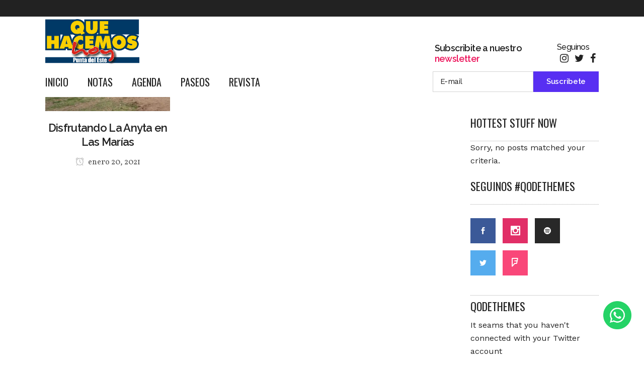

--- FILE ---
content_type: text/html; charset=utf-8
request_url: https://www.google.com/recaptcha/api2/anchor?ar=1&k=6LeyT6oZAAAAAJTLNM6AQgZQtAhYEic7rrPCD13M&co=aHR0cHM6Ly9xdWVoYWNlbW9zaG95LmNvbS51eTo0NDM.&hl=en&v=PoyoqOPhxBO7pBk68S4YbpHZ&size=invisible&anchor-ms=20000&execute-ms=30000&cb=iro2nu55r5s0
body_size: 48688
content:
<!DOCTYPE HTML><html dir="ltr" lang="en"><head><meta http-equiv="Content-Type" content="text/html; charset=UTF-8">
<meta http-equiv="X-UA-Compatible" content="IE=edge">
<title>reCAPTCHA</title>
<style type="text/css">
/* cyrillic-ext */
@font-face {
  font-family: 'Roboto';
  font-style: normal;
  font-weight: 400;
  font-stretch: 100%;
  src: url(//fonts.gstatic.com/s/roboto/v48/KFO7CnqEu92Fr1ME7kSn66aGLdTylUAMa3GUBHMdazTgWw.woff2) format('woff2');
  unicode-range: U+0460-052F, U+1C80-1C8A, U+20B4, U+2DE0-2DFF, U+A640-A69F, U+FE2E-FE2F;
}
/* cyrillic */
@font-face {
  font-family: 'Roboto';
  font-style: normal;
  font-weight: 400;
  font-stretch: 100%;
  src: url(//fonts.gstatic.com/s/roboto/v48/KFO7CnqEu92Fr1ME7kSn66aGLdTylUAMa3iUBHMdazTgWw.woff2) format('woff2');
  unicode-range: U+0301, U+0400-045F, U+0490-0491, U+04B0-04B1, U+2116;
}
/* greek-ext */
@font-face {
  font-family: 'Roboto';
  font-style: normal;
  font-weight: 400;
  font-stretch: 100%;
  src: url(//fonts.gstatic.com/s/roboto/v48/KFO7CnqEu92Fr1ME7kSn66aGLdTylUAMa3CUBHMdazTgWw.woff2) format('woff2');
  unicode-range: U+1F00-1FFF;
}
/* greek */
@font-face {
  font-family: 'Roboto';
  font-style: normal;
  font-weight: 400;
  font-stretch: 100%;
  src: url(//fonts.gstatic.com/s/roboto/v48/KFO7CnqEu92Fr1ME7kSn66aGLdTylUAMa3-UBHMdazTgWw.woff2) format('woff2');
  unicode-range: U+0370-0377, U+037A-037F, U+0384-038A, U+038C, U+038E-03A1, U+03A3-03FF;
}
/* math */
@font-face {
  font-family: 'Roboto';
  font-style: normal;
  font-weight: 400;
  font-stretch: 100%;
  src: url(//fonts.gstatic.com/s/roboto/v48/KFO7CnqEu92Fr1ME7kSn66aGLdTylUAMawCUBHMdazTgWw.woff2) format('woff2');
  unicode-range: U+0302-0303, U+0305, U+0307-0308, U+0310, U+0312, U+0315, U+031A, U+0326-0327, U+032C, U+032F-0330, U+0332-0333, U+0338, U+033A, U+0346, U+034D, U+0391-03A1, U+03A3-03A9, U+03B1-03C9, U+03D1, U+03D5-03D6, U+03F0-03F1, U+03F4-03F5, U+2016-2017, U+2034-2038, U+203C, U+2040, U+2043, U+2047, U+2050, U+2057, U+205F, U+2070-2071, U+2074-208E, U+2090-209C, U+20D0-20DC, U+20E1, U+20E5-20EF, U+2100-2112, U+2114-2115, U+2117-2121, U+2123-214F, U+2190, U+2192, U+2194-21AE, U+21B0-21E5, U+21F1-21F2, U+21F4-2211, U+2213-2214, U+2216-22FF, U+2308-230B, U+2310, U+2319, U+231C-2321, U+2336-237A, U+237C, U+2395, U+239B-23B7, U+23D0, U+23DC-23E1, U+2474-2475, U+25AF, U+25B3, U+25B7, U+25BD, U+25C1, U+25CA, U+25CC, U+25FB, U+266D-266F, U+27C0-27FF, U+2900-2AFF, U+2B0E-2B11, U+2B30-2B4C, U+2BFE, U+3030, U+FF5B, U+FF5D, U+1D400-1D7FF, U+1EE00-1EEFF;
}
/* symbols */
@font-face {
  font-family: 'Roboto';
  font-style: normal;
  font-weight: 400;
  font-stretch: 100%;
  src: url(//fonts.gstatic.com/s/roboto/v48/KFO7CnqEu92Fr1ME7kSn66aGLdTylUAMaxKUBHMdazTgWw.woff2) format('woff2');
  unicode-range: U+0001-000C, U+000E-001F, U+007F-009F, U+20DD-20E0, U+20E2-20E4, U+2150-218F, U+2190, U+2192, U+2194-2199, U+21AF, U+21E6-21F0, U+21F3, U+2218-2219, U+2299, U+22C4-22C6, U+2300-243F, U+2440-244A, U+2460-24FF, U+25A0-27BF, U+2800-28FF, U+2921-2922, U+2981, U+29BF, U+29EB, U+2B00-2BFF, U+4DC0-4DFF, U+FFF9-FFFB, U+10140-1018E, U+10190-1019C, U+101A0, U+101D0-101FD, U+102E0-102FB, U+10E60-10E7E, U+1D2C0-1D2D3, U+1D2E0-1D37F, U+1F000-1F0FF, U+1F100-1F1AD, U+1F1E6-1F1FF, U+1F30D-1F30F, U+1F315, U+1F31C, U+1F31E, U+1F320-1F32C, U+1F336, U+1F378, U+1F37D, U+1F382, U+1F393-1F39F, U+1F3A7-1F3A8, U+1F3AC-1F3AF, U+1F3C2, U+1F3C4-1F3C6, U+1F3CA-1F3CE, U+1F3D4-1F3E0, U+1F3ED, U+1F3F1-1F3F3, U+1F3F5-1F3F7, U+1F408, U+1F415, U+1F41F, U+1F426, U+1F43F, U+1F441-1F442, U+1F444, U+1F446-1F449, U+1F44C-1F44E, U+1F453, U+1F46A, U+1F47D, U+1F4A3, U+1F4B0, U+1F4B3, U+1F4B9, U+1F4BB, U+1F4BF, U+1F4C8-1F4CB, U+1F4D6, U+1F4DA, U+1F4DF, U+1F4E3-1F4E6, U+1F4EA-1F4ED, U+1F4F7, U+1F4F9-1F4FB, U+1F4FD-1F4FE, U+1F503, U+1F507-1F50B, U+1F50D, U+1F512-1F513, U+1F53E-1F54A, U+1F54F-1F5FA, U+1F610, U+1F650-1F67F, U+1F687, U+1F68D, U+1F691, U+1F694, U+1F698, U+1F6AD, U+1F6B2, U+1F6B9-1F6BA, U+1F6BC, U+1F6C6-1F6CF, U+1F6D3-1F6D7, U+1F6E0-1F6EA, U+1F6F0-1F6F3, U+1F6F7-1F6FC, U+1F700-1F7FF, U+1F800-1F80B, U+1F810-1F847, U+1F850-1F859, U+1F860-1F887, U+1F890-1F8AD, U+1F8B0-1F8BB, U+1F8C0-1F8C1, U+1F900-1F90B, U+1F93B, U+1F946, U+1F984, U+1F996, U+1F9E9, U+1FA00-1FA6F, U+1FA70-1FA7C, U+1FA80-1FA89, U+1FA8F-1FAC6, U+1FACE-1FADC, U+1FADF-1FAE9, U+1FAF0-1FAF8, U+1FB00-1FBFF;
}
/* vietnamese */
@font-face {
  font-family: 'Roboto';
  font-style: normal;
  font-weight: 400;
  font-stretch: 100%;
  src: url(//fonts.gstatic.com/s/roboto/v48/KFO7CnqEu92Fr1ME7kSn66aGLdTylUAMa3OUBHMdazTgWw.woff2) format('woff2');
  unicode-range: U+0102-0103, U+0110-0111, U+0128-0129, U+0168-0169, U+01A0-01A1, U+01AF-01B0, U+0300-0301, U+0303-0304, U+0308-0309, U+0323, U+0329, U+1EA0-1EF9, U+20AB;
}
/* latin-ext */
@font-face {
  font-family: 'Roboto';
  font-style: normal;
  font-weight: 400;
  font-stretch: 100%;
  src: url(//fonts.gstatic.com/s/roboto/v48/KFO7CnqEu92Fr1ME7kSn66aGLdTylUAMa3KUBHMdazTgWw.woff2) format('woff2');
  unicode-range: U+0100-02BA, U+02BD-02C5, U+02C7-02CC, U+02CE-02D7, U+02DD-02FF, U+0304, U+0308, U+0329, U+1D00-1DBF, U+1E00-1E9F, U+1EF2-1EFF, U+2020, U+20A0-20AB, U+20AD-20C0, U+2113, U+2C60-2C7F, U+A720-A7FF;
}
/* latin */
@font-face {
  font-family: 'Roboto';
  font-style: normal;
  font-weight: 400;
  font-stretch: 100%;
  src: url(//fonts.gstatic.com/s/roboto/v48/KFO7CnqEu92Fr1ME7kSn66aGLdTylUAMa3yUBHMdazQ.woff2) format('woff2');
  unicode-range: U+0000-00FF, U+0131, U+0152-0153, U+02BB-02BC, U+02C6, U+02DA, U+02DC, U+0304, U+0308, U+0329, U+2000-206F, U+20AC, U+2122, U+2191, U+2193, U+2212, U+2215, U+FEFF, U+FFFD;
}
/* cyrillic-ext */
@font-face {
  font-family: 'Roboto';
  font-style: normal;
  font-weight: 500;
  font-stretch: 100%;
  src: url(//fonts.gstatic.com/s/roboto/v48/KFO7CnqEu92Fr1ME7kSn66aGLdTylUAMa3GUBHMdazTgWw.woff2) format('woff2');
  unicode-range: U+0460-052F, U+1C80-1C8A, U+20B4, U+2DE0-2DFF, U+A640-A69F, U+FE2E-FE2F;
}
/* cyrillic */
@font-face {
  font-family: 'Roboto';
  font-style: normal;
  font-weight: 500;
  font-stretch: 100%;
  src: url(//fonts.gstatic.com/s/roboto/v48/KFO7CnqEu92Fr1ME7kSn66aGLdTylUAMa3iUBHMdazTgWw.woff2) format('woff2');
  unicode-range: U+0301, U+0400-045F, U+0490-0491, U+04B0-04B1, U+2116;
}
/* greek-ext */
@font-face {
  font-family: 'Roboto';
  font-style: normal;
  font-weight: 500;
  font-stretch: 100%;
  src: url(//fonts.gstatic.com/s/roboto/v48/KFO7CnqEu92Fr1ME7kSn66aGLdTylUAMa3CUBHMdazTgWw.woff2) format('woff2');
  unicode-range: U+1F00-1FFF;
}
/* greek */
@font-face {
  font-family: 'Roboto';
  font-style: normal;
  font-weight: 500;
  font-stretch: 100%;
  src: url(//fonts.gstatic.com/s/roboto/v48/KFO7CnqEu92Fr1ME7kSn66aGLdTylUAMa3-UBHMdazTgWw.woff2) format('woff2');
  unicode-range: U+0370-0377, U+037A-037F, U+0384-038A, U+038C, U+038E-03A1, U+03A3-03FF;
}
/* math */
@font-face {
  font-family: 'Roboto';
  font-style: normal;
  font-weight: 500;
  font-stretch: 100%;
  src: url(//fonts.gstatic.com/s/roboto/v48/KFO7CnqEu92Fr1ME7kSn66aGLdTylUAMawCUBHMdazTgWw.woff2) format('woff2');
  unicode-range: U+0302-0303, U+0305, U+0307-0308, U+0310, U+0312, U+0315, U+031A, U+0326-0327, U+032C, U+032F-0330, U+0332-0333, U+0338, U+033A, U+0346, U+034D, U+0391-03A1, U+03A3-03A9, U+03B1-03C9, U+03D1, U+03D5-03D6, U+03F0-03F1, U+03F4-03F5, U+2016-2017, U+2034-2038, U+203C, U+2040, U+2043, U+2047, U+2050, U+2057, U+205F, U+2070-2071, U+2074-208E, U+2090-209C, U+20D0-20DC, U+20E1, U+20E5-20EF, U+2100-2112, U+2114-2115, U+2117-2121, U+2123-214F, U+2190, U+2192, U+2194-21AE, U+21B0-21E5, U+21F1-21F2, U+21F4-2211, U+2213-2214, U+2216-22FF, U+2308-230B, U+2310, U+2319, U+231C-2321, U+2336-237A, U+237C, U+2395, U+239B-23B7, U+23D0, U+23DC-23E1, U+2474-2475, U+25AF, U+25B3, U+25B7, U+25BD, U+25C1, U+25CA, U+25CC, U+25FB, U+266D-266F, U+27C0-27FF, U+2900-2AFF, U+2B0E-2B11, U+2B30-2B4C, U+2BFE, U+3030, U+FF5B, U+FF5D, U+1D400-1D7FF, U+1EE00-1EEFF;
}
/* symbols */
@font-face {
  font-family: 'Roboto';
  font-style: normal;
  font-weight: 500;
  font-stretch: 100%;
  src: url(//fonts.gstatic.com/s/roboto/v48/KFO7CnqEu92Fr1ME7kSn66aGLdTylUAMaxKUBHMdazTgWw.woff2) format('woff2');
  unicode-range: U+0001-000C, U+000E-001F, U+007F-009F, U+20DD-20E0, U+20E2-20E4, U+2150-218F, U+2190, U+2192, U+2194-2199, U+21AF, U+21E6-21F0, U+21F3, U+2218-2219, U+2299, U+22C4-22C6, U+2300-243F, U+2440-244A, U+2460-24FF, U+25A0-27BF, U+2800-28FF, U+2921-2922, U+2981, U+29BF, U+29EB, U+2B00-2BFF, U+4DC0-4DFF, U+FFF9-FFFB, U+10140-1018E, U+10190-1019C, U+101A0, U+101D0-101FD, U+102E0-102FB, U+10E60-10E7E, U+1D2C0-1D2D3, U+1D2E0-1D37F, U+1F000-1F0FF, U+1F100-1F1AD, U+1F1E6-1F1FF, U+1F30D-1F30F, U+1F315, U+1F31C, U+1F31E, U+1F320-1F32C, U+1F336, U+1F378, U+1F37D, U+1F382, U+1F393-1F39F, U+1F3A7-1F3A8, U+1F3AC-1F3AF, U+1F3C2, U+1F3C4-1F3C6, U+1F3CA-1F3CE, U+1F3D4-1F3E0, U+1F3ED, U+1F3F1-1F3F3, U+1F3F5-1F3F7, U+1F408, U+1F415, U+1F41F, U+1F426, U+1F43F, U+1F441-1F442, U+1F444, U+1F446-1F449, U+1F44C-1F44E, U+1F453, U+1F46A, U+1F47D, U+1F4A3, U+1F4B0, U+1F4B3, U+1F4B9, U+1F4BB, U+1F4BF, U+1F4C8-1F4CB, U+1F4D6, U+1F4DA, U+1F4DF, U+1F4E3-1F4E6, U+1F4EA-1F4ED, U+1F4F7, U+1F4F9-1F4FB, U+1F4FD-1F4FE, U+1F503, U+1F507-1F50B, U+1F50D, U+1F512-1F513, U+1F53E-1F54A, U+1F54F-1F5FA, U+1F610, U+1F650-1F67F, U+1F687, U+1F68D, U+1F691, U+1F694, U+1F698, U+1F6AD, U+1F6B2, U+1F6B9-1F6BA, U+1F6BC, U+1F6C6-1F6CF, U+1F6D3-1F6D7, U+1F6E0-1F6EA, U+1F6F0-1F6F3, U+1F6F7-1F6FC, U+1F700-1F7FF, U+1F800-1F80B, U+1F810-1F847, U+1F850-1F859, U+1F860-1F887, U+1F890-1F8AD, U+1F8B0-1F8BB, U+1F8C0-1F8C1, U+1F900-1F90B, U+1F93B, U+1F946, U+1F984, U+1F996, U+1F9E9, U+1FA00-1FA6F, U+1FA70-1FA7C, U+1FA80-1FA89, U+1FA8F-1FAC6, U+1FACE-1FADC, U+1FADF-1FAE9, U+1FAF0-1FAF8, U+1FB00-1FBFF;
}
/* vietnamese */
@font-face {
  font-family: 'Roboto';
  font-style: normal;
  font-weight: 500;
  font-stretch: 100%;
  src: url(//fonts.gstatic.com/s/roboto/v48/KFO7CnqEu92Fr1ME7kSn66aGLdTylUAMa3OUBHMdazTgWw.woff2) format('woff2');
  unicode-range: U+0102-0103, U+0110-0111, U+0128-0129, U+0168-0169, U+01A0-01A1, U+01AF-01B0, U+0300-0301, U+0303-0304, U+0308-0309, U+0323, U+0329, U+1EA0-1EF9, U+20AB;
}
/* latin-ext */
@font-face {
  font-family: 'Roboto';
  font-style: normal;
  font-weight: 500;
  font-stretch: 100%;
  src: url(//fonts.gstatic.com/s/roboto/v48/KFO7CnqEu92Fr1ME7kSn66aGLdTylUAMa3KUBHMdazTgWw.woff2) format('woff2');
  unicode-range: U+0100-02BA, U+02BD-02C5, U+02C7-02CC, U+02CE-02D7, U+02DD-02FF, U+0304, U+0308, U+0329, U+1D00-1DBF, U+1E00-1E9F, U+1EF2-1EFF, U+2020, U+20A0-20AB, U+20AD-20C0, U+2113, U+2C60-2C7F, U+A720-A7FF;
}
/* latin */
@font-face {
  font-family: 'Roboto';
  font-style: normal;
  font-weight: 500;
  font-stretch: 100%;
  src: url(//fonts.gstatic.com/s/roboto/v48/KFO7CnqEu92Fr1ME7kSn66aGLdTylUAMa3yUBHMdazQ.woff2) format('woff2');
  unicode-range: U+0000-00FF, U+0131, U+0152-0153, U+02BB-02BC, U+02C6, U+02DA, U+02DC, U+0304, U+0308, U+0329, U+2000-206F, U+20AC, U+2122, U+2191, U+2193, U+2212, U+2215, U+FEFF, U+FFFD;
}
/* cyrillic-ext */
@font-face {
  font-family: 'Roboto';
  font-style: normal;
  font-weight: 900;
  font-stretch: 100%;
  src: url(//fonts.gstatic.com/s/roboto/v48/KFO7CnqEu92Fr1ME7kSn66aGLdTylUAMa3GUBHMdazTgWw.woff2) format('woff2');
  unicode-range: U+0460-052F, U+1C80-1C8A, U+20B4, U+2DE0-2DFF, U+A640-A69F, U+FE2E-FE2F;
}
/* cyrillic */
@font-face {
  font-family: 'Roboto';
  font-style: normal;
  font-weight: 900;
  font-stretch: 100%;
  src: url(//fonts.gstatic.com/s/roboto/v48/KFO7CnqEu92Fr1ME7kSn66aGLdTylUAMa3iUBHMdazTgWw.woff2) format('woff2');
  unicode-range: U+0301, U+0400-045F, U+0490-0491, U+04B0-04B1, U+2116;
}
/* greek-ext */
@font-face {
  font-family: 'Roboto';
  font-style: normal;
  font-weight: 900;
  font-stretch: 100%;
  src: url(//fonts.gstatic.com/s/roboto/v48/KFO7CnqEu92Fr1ME7kSn66aGLdTylUAMa3CUBHMdazTgWw.woff2) format('woff2');
  unicode-range: U+1F00-1FFF;
}
/* greek */
@font-face {
  font-family: 'Roboto';
  font-style: normal;
  font-weight: 900;
  font-stretch: 100%;
  src: url(//fonts.gstatic.com/s/roboto/v48/KFO7CnqEu92Fr1ME7kSn66aGLdTylUAMa3-UBHMdazTgWw.woff2) format('woff2');
  unicode-range: U+0370-0377, U+037A-037F, U+0384-038A, U+038C, U+038E-03A1, U+03A3-03FF;
}
/* math */
@font-face {
  font-family: 'Roboto';
  font-style: normal;
  font-weight: 900;
  font-stretch: 100%;
  src: url(//fonts.gstatic.com/s/roboto/v48/KFO7CnqEu92Fr1ME7kSn66aGLdTylUAMawCUBHMdazTgWw.woff2) format('woff2');
  unicode-range: U+0302-0303, U+0305, U+0307-0308, U+0310, U+0312, U+0315, U+031A, U+0326-0327, U+032C, U+032F-0330, U+0332-0333, U+0338, U+033A, U+0346, U+034D, U+0391-03A1, U+03A3-03A9, U+03B1-03C9, U+03D1, U+03D5-03D6, U+03F0-03F1, U+03F4-03F5, U+2016-2017, U+2034-2038, U+203C, U+2040, U+2043, U+2047, U+2050, U+2057, U+205F, U+2070-2071, U+2074-208E, U+2090-209C, U+20D0-20DC, U+20E1, U+20E5-20EF, U+2100-2112, U+2114-2115, U+2117-2121, U+2123-214F, U+2190, U+2192, U+2194-21AE, U+21B0-21E5, U+21F1-21F2, U+21F4-2211, U+2213-2214, U+2216-22FF, U+2308-230B, U+2310, U+2319, U+231C-2321, U+2336-237A, U+237C, U+2395, U+239B-23B7, U+23D0, U+23DC-23E1, U+2474-2475, U+25AF, U+25B3, U+25B7, U+25BD, U+25C1, U+25CA, U+25CC, U+25FB, U+266D-266F, U+27C0-27FF, U+2900-2AFF, U+2B0E-2B11, U+2B30-2B4C, U+2BFE, U+3030, U+FF5B, U+FF5D, U+1D400-1D7FF, U+1EE00-1EEFF;
}
/* symbols */
@font-face {
  font-family: 'Roboto';
  font-style: normal;
  font-weight: 900;
  font-stretch: 100%;
  src: url(//fonts.gstatic.com/s/roboto/v48/KFO7CnqEu92Fr1ME7kSn66aGLdTylUAMaxKUBHMdazTgWw.woff2) format('woff2');
  unicode-range: U+0001-000C, U+000E-001F, U+007F-009F, U+20DD-20E0, U+20E2-20E4, U+2150-218F, U+2190, U+2192, U+2194-2199, U+21AF, U+21E6-21F0, U+21F3, U+2218-2219, U+2299, U+22C4-22C6, U+2300-243F, U+2440-244A, U+2460-24FF, U+25A0-27BF, U+2800-28FF, U+2921-2922, U+2981, U+29BF, U+29EB, U+2B00-2BFF, U+4DC0-4DFF, U+FFF9-FFFB, U+10140-1018E, U+10190-1019C, U+101A0, U+101D0-101FD, U+102E0-102FB, U+10E60-10E7E, U+1D2C0-1D2D3, U+1D2E0-1D37F, U+1F000-1F0FF, U+1F100-1F1AD, U+1F1E6-1F1FF, U+1F30D-1F30F, U+1F315, U+1F31C, U+1F31E, U+1F320-1F32C, U+1F336, U+1F378, U+1F37D, U+1F382, U+1F393-1F39F, U+1F3A7-1F3A8, U+1F3AC-1F3AF, U+1F3C2, U+1F3C4-1F3C6, U+1F3CA-1F3CE, U+1F3D4-1F3E0, U+1F3ED, U+1F3F1-1F3F3, U+1F3F5-1F3F7, U+1F408, U+1F415, U+1F41F, U+1F426, U+1F43F, U+1F441-1F442, U+1F444, U+1F446-1F449, U+1F44C-1F44E, U+1F453, U+1F46A, U+1F47D, U+1F4A3, U+1F4B0, U+1F4B3, U+1F4B9, U+1F4BB, U+1F4BF, U+1F4C8-1F4CB, U+1F4D6, U+1F4DA, U+1F4DF, U+1F4E3-1F4E6, U+1F4EA-1F4ED, U+1F4F7, U+1F4F9-1F4FB, U+1F4FD-1F4FE, U+1F503, U+1F507-1F50B, U+1F50D, U+1F512-1F513, U+1F53E-1F54A, U+1F54F-1F5FA, U+1F610, U+1F650-1F67F, U+1F687, U+1F68D, U+1F691, U+1F694, U+1F698, U+1F6AD, U+1F6B2, U+1F6B9-1F6BA, U+1F6BC, U+1F6C6-1F6CF, U+1F6D3-1F6D7, U+1F6E0-1F6EA, U+1F6F0-1F6F3, U+1F6F7-1F6FC, U+1F700-1F7FF, U+1F800-1F80B, U+1F810-1F847, U+1F850-1F859, U+1F860-1F887, U+1F890-1F8AD, U+1F8B0-1F8BB, U+1F8C0-1F8C1, U+1F900-1F90B, U+1F93B, U+1F946, U+1F984, U+1F996, U+1F9E9, U+1FA00-1FA6F, U+1FA70-1FA7C, U+1FA80-1FA89, U+1FA8F-1FAC6, U+1FACE-1FADC, U+1FADF-1FAE9, U+1FAF0-1FAF8, U+1FB00-1FBFF;
}
/* vietnamese */
@font-face {
  font-family: 'Roboto';
  font-style: normal;
  font-weight: 900;
  font-stretch: 100%;
  src: url(//fonts.gstatic.com/s/roboto/v48/KFO7CnqEu92Fr1ME7kSn66aGLdTylUAMa3OUBHMdazTgWw.woff2) format('woff2');
  unicode-range: U+0102-0103, U+0110-0111, U+0128-0129, U+0168-0169, U+01A0-01A1, U+01AF-01B0, U+0300-0301, U+0303-0304, U+0308-0309, U+0323, U+0329, U+1EA0-1EF9, U+20AB;
}
/* latin-ext */
@font-face {
  font-family: 'Roboto';
  font-style: normal;
  font-weight: 900;
  font-stretch: 100%;
  src: url(//fonts.gstatic.com/s/roboto/v48/KFO7CnqEu92Fr1ME7kSn66aGLdTylUAMa3KUBHMdazTgWw.woff2) format('woff2');
  unicode-range: U+0100-02BA, U+02BD-02C5, U+02C7-02CC, U+02CE-02D7, U+02DD-02FF, U+0304, U+0308, U+0329, U+1D00-1DBF, U+1E00-1E9F, U+1EF2-1EFF, U+2020, U+20A0-20AB, U+20AD-20C0, U+2113, U+2C60-2C7F, U+A720-A7FF;
}
/* latin */
@font-face {
  font-family: 'Roboto';
  font-style: normal;
  font-weight: 900;
  font-stretch: 100%;
  src: url(//fonts.gstatic.com/s/roboto/v48/KFO7CnqEu92Fr1ME7kSn66aGLdTylUAMa3yUBHMdazQ.woff2) format('woff2');
  unicode-range: U+0000-00FF, U+0131, U+0152-0153, U+02BB-02BC, U+02C6, U+02DA, U+02DC, U+0304, U+0308, U+0329, U+2000-206F, U+20AC, U+2122, U+2191, U+2193, U+2212, U+2215, U+FEFF, U+FFFD;
}

</style>
<link rel="stylesheet" type="text/css" href="https://www.gstatic.com/recaptcha/releases/PoyoqOPhxBO7pBk68S4YbpHZ/styles__ltr.css">
<script nonce="DdlKtjkXfWs_oksvX0J5lw" type="text/javascript">window['__recaptcha_api'] = 'https://www.google.com/recaptcha/api2/';</script>
<script type="text/javascript" src="https://www.gstatic.com/recaptcha/releases/PoyoqOPhxBO7pBk68S4YbpHZ/recaptcha__en.js" nonce="DdlKtjkXfWs_oksvX0J5lw">
      
    </script></head>
<body><div id="rc-anchor-alert" class="rc-anchor-alert"></div>
<input type="hidden" id="recaptcha-token" value="[base64]">
<script type="text/javascript" nonce="DdlKtjkXfWs_oksvX0J5lw">
      recaptcha.anchor.Main.init("[\x22ainput\x22,[\x22bgdata\x22,\x22\x22,\[base64]/[base64]/[base64]/KE4oMTI0LHYsdi5HKSxMWihsLHYpKTpOKDEyNCx2LGwpLFYpLHYpLFQpKSxGKDE3MSx2KX0scjc9ZnVuY3Rpb24obCl7cmV0dXJuIGx9LEM9ZnVuY3Rpb24obCxWLHYpe04odixsLFYpLFZbYWtdPTI3OTZ9LG49ZnVuY3Rpb24obCxWKXtWLlg9KChWLlg/[base64]/[base64]/[base64]/[base64]/[base64]/[base64]/[base64]/[base64]/[base64]/[base64]/[base64]\\u003d\x22,\[base64]\\u003d\x22,\x22wqrCh13CsCIiSwl7wpoaFnc9wpbClsKzwrdYw7h0w7TDisK0wqE2w5sSwp3DpwvCujXCqsKYwqfDqS/[base64]/wpbCpCLDnSjCmMK+wq3CssOjR8OUwrHCvcOPfEbCpnnDsSDDvcOqwo9lwp/[base64]/[base64]/[base64]/w5NiwpfClTbDuRkRw5vDvC/Cn8O+XwI+w41/w5wHwqUuHcKwwrw7D8KrwqfCu8KVRMKqUBRDw6DCr8KLPBJKEm/CqMK6w5LCnijDtRzCrcKQBhzDj8ODw4fCqBIUf8OYwrAtQHMNcMOYwp/[base64]/dxXDrcOjB0k7wofChsKXBcKrJGPDpSbCgxoGeQzCtsK7ZMOXacOFwpXDpXbDvCBUw6HDmwDCk8KawqscecOWw6t8w7pmwoHDtcK/w5/DnsK3D8OZBT0nIcKjClYrPsKxw5TDhTHCicKLwqPCqcO6PjXCgCYAaMKwGgvCocOJBsOVXn/CssOCSsOYGsKywqbDqgFHw5MDwq3DosOOw4NYTjzDsMOJw6omOR5dw6JoK8K2JDXDqMOPdHBZwpjCmFwaH8OCekXDgMOMw7HDiinCiGbChcORw4fCiGQnUMK0N0DCi1rDtcO3w7dqwq7Cu8OowqYMT3nDrGJHwqYcJ8KgN3dBDsKQwqlcGcKvwprDvcOJEn/[base64]/wrbDoMKiw4/DgB0Fw4vClcKiwq44w4bCrxTClMOuwqzCrMKlwq8oPzPCln5SX8OEZsKcXcKgHMOYbMObw5BkDiPDhcKAWcOwZwFoJ8KQw6A4w4PCr8KcwqgWw6/[base64]/Kk/Dh8Kaw5UCwonCncKbwopzWAEGbE8wesKmBcOew60qKsORw5xLwqNPw4XCnB/DuRTCjcKmGkgKw7zChxR4w57DtsKdw7MMw4FOCcKIwoA1CsKEw4wXw5TCjMOudcKKw4fDtMOZQsKBIMO6W8OPFQzCryzDtjJJw6PCmgpeAlXDs8OPMsOBw6BJwpMmVsOPwqDDn8K4Sh/CiSF4w5XDkWjDnkcEwrZZwrzCu0IiPFshw7fDoWl3wpnDssK6w5Qqwpc7wpXCjMOrcSQnUi3DhGtKecOYJMOlclXCjcOkb1R/w4XDlcOQw7HDgkjDmMKGEWgSwpZZwpbCo0rCrMO3w5zCrsKOw6bDoMKpwrprZcKSCmtfwoNffnF3w4wYwrHCo8KVw6lFVMKwbMOZX8KDF1LCo3HDvSUMw4nCsMOiQAhkUnnDsAU+JXHDisKHXUzDuyfDnnHCo3QHw4tFcz/[base64]/DllwleE/CogBrwqVFGMOvw5h3wohnwrc5w7grw7NIFsKGw6MVw6fDsjUlTw3ClcKbGsOZAsObw4I7YMO3JQHCsFUqwpXCoDXDr2Q+wqw9w4sgBQUVPB/DpBrDjMOVOMOqUxjDucK2w6F2HxR9w5HCmcOedwzDj0R+w43DscK2w4rCgsKXacKpfQFfagZVwrwFwqZsw6BSwpXCs0zDoU7DpSJrwpzDlVkhwp5VXFNZw5zChz7DrcKrUzFLAkvDgXfCvMK1Ok/DgsO0w5pUDi0CwrIvC8KpEcKcwoJXw60IWcOrc8KcwqZ+wrDCh2vDlMK5woYGZcKdw5JwTEHComhAFsO/dMOfDcOSfcKxbUzDp3nCjF/[base64]/Csk/DnHhLw7YxOsOzamAvwrHDpDc5IBzCsFUcwqnDiS/DrsKew7vCg2Qlw4zDpSIuwp/DpcOMwr/DqMKOHnrCgsOsFDADw4MMwoRewoLDqXHCsS3DpXBNYcKJw70hUcOUwoQAXQXDhsOhFC5rMMOCw7jDoADCqA8yCW1bw67CtsOITcOrw65NwqF8wrYLwqRiXcKEw4DDhsOrIA/[base64]/DrkfDicOfwo0DBRU7ZMOHA8KPw5TCn8KUFxzDtwnChMOaN8OawqDCiMKZeDTChlXDqTpawpTChcOyJsOwXXBMenvCs8KOIcOSb8K3UHDCs8KxCcKuYxvDqiLDtcOPPMK/w6xfwpzCk8OOw6LDjE82I1HCrnAzwqLDqcKFK8Oow5fCsFLCkMKowozDocKfOUrCt8OAD20dw7UkAHPCssORw7/DgcOVKkFVwrwkw6/Dr3R8w6c6WGrChThnw6vDlnPDkR7DucKCGCPDr8O9w7zDi8KRw4ADbQILw6clF8OQY8KHAXrClsOgwqHCjsK4Y8O5wpU+DMOOwp/Cp8Ouw5RhCsKLfcK4UwDCgMOowrE/wrlkwoTDngPCj8OCw6vCkgfDvsKrw5/DpMK0FMOEZHZiw7DCrxALNMKswr/[base64]/CncOWPyjCg8OaFGrCtMOAw7DDnXjCj8K3acKOQcK4wrF8wpUqw5XDsjbCv3vCjsKPw7l5fHB6JsKHwqjDgFnCl8KGWTbDmVkwwpnCosOtwo8dwp3CgsKJwqXDhzDDvClnUUzDkgAJD8OUWsO/[base64]/DqsKyw5bDm1F/wohEfcOJwq/[base64]/CoQ3CmT3CtsOJwpnDusKgwrhvJSZlHWBuE1zCpAbDosOUw4jDtMKGH8Kiw5JvKxXCtEtoay7Dg0xmUMO/L8KNFzDCjlTDkQrDnVLDpgPCvMO/VX59w5nDtsOyB0vCqcKJO8OtwooiwqPDu8KSw47Cs8KPw6bCssOIDsK1C33DksKCEFMPwr3CnD/CosKkVcKIwpB1w5PCmMKXw4B/wo3CmHFKDMKYw5NJBno+U0AWSmgQBMOSw4FQTAbDoVnDrTI8P0/CmMO4woNvbHVhw5I7GWY/Dxpmwrp6wostwoACw6bCoEHDrhLCvTXComDDkHZpSjscd2DCvgd8B8Otwo7DjWPDlMK1L8KoCcOPw7nCtsKnLsKOwr1twqbDsHHCnMOEQWcXBD48wrAFAwIbw50GwqA4M8K7HcOdwoFrDGrCqjvDsw/CqMO7wpVSPhUYwr/Do8KmacKlfMK6w5DCrMKHVwhOFiTDol/CrsKiU8OGT8KvDG/CicKrU8OzDMKJFMOGw6jDjCbDklENb8Kfwp/CswHDpSk6w7TDucO/w4LDq8KjBkXDhMKPwqgdwoHCr8KOwoTCq2PDgMKGw6/DvzLCm8Oow6HDm1rCmcKvRi7Dt8KPwq3CsSbDrwvDg1sIw7knTcOJfMOow7TDm0bCqsOBw496e8OhwrLCqcKaYUwVwqLDhHvCrcKowqZHwoc5OcKmFcKjBcOhciUfwoJLIcKwwpTCpGPCshlSwp3CgsOhFcO3w6Qma8K0fyAuwoB2w5oaP8KEFcO2dcKbfGJsw4/CjsOnF2YpSVN6HVhcT3TDqEsAAMO3QcO7wqrDq8KfPxUyDMOzPHwhcMKMw77DqDgUwqJWeDHDokhzKWzDhcOXwprDucKmAzrCjXpaJgHCqyXDmsKsBw3CnmMWw77CsMKYw4fCvWTDiURzw5zCisOYwokDw5PCuMKhV8OKBsKgw77CscOMSjk5Ah/CisOQKcO8wpIKIcK2e2zDtsOgNcKULgrDk27Cn8OBw6bCh1/CjsKyLcOdw73ChxocIQnCmxZ0wrnDrMKPRMOqa8KfQ8KVw6jCoybDlMOSw6DDrMKRN1M8wpPCpsONwrbCikQvQ8OLw57Cvg0Cwo/[base64]/DtcKAw7PChTnCi8ObcQFvwpMuw5YqwrjDlcOzSw51wp1nwqRSLcK3ZcKrAMOMW0t6YMKSMzvDk8OhXcKsLgxewo3DmsOAw4XDosO8Bk4qw6M/[base64]/DiMKSDMO0w6nCp1HDj8KPw7Zcw4jChEzCumrCvcOwbMOrwpE4YcOVw5/DjcOKw65cwqnDoXHCvwBuUi4zD1kkYsOPVW7CtDnDtsOiwo3DrcOMw6clw4nCsCwzw71+wpbDgcODTytmR8O+YsOFH8O2wqfDi8Kdw6PDjGTClT4/QMKvFsOnC8ODNsOfw57Chms0wp7DkEJFw5cmwrMyw57Dm8Kkwr3DpFXCimfDvsOHcxvCkiDCuMOjMnxew49/w4fCucO1w6paEhXCgsOqIU9VPUIzL8OWwqlwwoJ5CBJww6oYwqfCgcOLw73DrsO+wrFAQcKdw497w4nDusKDwr0ge8KoGyDCj8KVwrlbccOCw7PCmMO5YsOHw4F3w7d2wqhgwpjChcKjw4ghwo7CoCPDi2AHw7LDpl/[base64]/BsKtDRDDuwBXI8OlH8Otw4LCuibCkGLDgnwCw7PDrmIUwonCjC5oGgHDucOcw41/w5Z1FRLCo0xrwr7CnnZmFkjCncOow5vDgzsLbMOZw7ldw57DhsKTw4vDg8O6B8KEwoAWKsOYW8KlfsOjOCkuw7TCisO6EsK3SkQcIsKgRy/[base64]/Dgn9Ww7vCiMO3Ums8esOcYcOHwpbDjMKmMxfDs8KWw7EWw6UEeQ3DkcKIXiHCoU1Ow5vCt8KDcsK6wpbCnk8DwoPDlMK2G8OLBsKewoMlCETChA0ZQmplwqLCmAQaPsKew4DCmBrCk8ODwqAWKQPCkEPDm8Omw5ZeN0FQwqszTmjCjAHCtcO/eX4cwobDgkYgc3EOdV80b0/CtjtzwoI5w6wbcsKBwpJqL8OnB8Kgw5dVw4AMJilLw6zDr2V/w4prGsOYw6A7wpvDs0DCunciVMOowphiwpBTDsKpwp7CiArDpyXDk8KQw7rDs2RsRDZfwonDjBo2w63CjBbChE3CrUM+woN/WsKJw4IPwoRawrgYN8KnwonCtMKqw4IEfF3DmsK2D3YaRcKrTcO/Ni/Du8OnJcKvIi0gc8KxGmLCpMOpwoHDrcOwL3XDksOxw4HDtsKMDyk/wpXCiUPCsUYRw698NcKTw55iw6BTZ8K6wrPCtDDCiwofwo/CiMKbPDHClsOfw7UPecKyMGfClH/CtMOHwobDqxjCncONRk7DgGfDty1TL8KTw5kAwrEiw6g/w5hkwrI5Pmd2LQF+bcKmwr/DssK7eAnCnEbCjcKlwoI2wqLDlMOwJynCl0Z9RcODLcOqDhjDsgQJY8OrPBLDrlLDuVpawrI/YgvDjQdIw54PaB/DsnTDh8KYYi7DnmPCoV7Dl8Ombg8gEDdmw65Xwp4Qw699aihWw6bCtsKSw4DDmT0mwrU/wo/[base64]/CuFTDv8OhPcKVw4hdw5HCjMKdw77CoFHDh0fDtsOzw4fCo0PChmTCsMKhw4k9w6Vhw7dNVgsqw4bDhsK7w75qwr7Dm8KuBMO0w5NiGsOcw5wvHmTCt1NQw7FIw79yw5MewrfCpMO3LG3Cs3rDqjHDsT/DocK7w5fDiMOhWMO9JsObZm8+w7Yzw57DlHjCh8OhGsOfwrlRw5DDnh1uNTHDmTvCrXlzwq7DhGkpAjTCpcOEURdTw7NWVMKfRHjCsRxWN8OFw7d/w7LDv8OZRjPDjsOvwrh5CsOPcE7DsVgywoFVw5Z9IWhCwprDhMOkwpYQKH1HNh3Cj8KcDcKTR8Ohw4pUKTsnwq0AwrLCsksxw6fDqcK3d8OlNcKFbcK3bG/DhnFsYi/Du8Kyw6hLEMOPw6HDqcKjQH/ClgDDq8OKFcKvwqw0woXDqMO3w5zDmMKdVcOFw7TCo0k6U8OdwqPCn8ONdnvDlk0rM8OMPEpEw6LDkcKKf1jDpFINSsOhwq9ZJmRxUBrDkcKcw4FCQ8KnAVLCsCzDncKqw41Pwq4pwp/Dh3bDiVE9wqnDpcOuwqxVA8ORS8OrQ3XCmMKDNgknwoMVf1I9XBPCtsKVwrJ6SEphTMKzwoXDkA7DpMKcw7wiw6R8w7bCkMKXD0cwUsOUJhTCq2/DksOKw6B9FX3DtsK/WWnDgMKFwrkLw6Ysw58HHzfCrsKXFMKlWcK/IFFZwq/Dt3N4KR7Cslx/G8KWDBNHw5HCrcKrB0jDjcKeIMKkw4bCq8KaFsO9wqs1wpTDtMKiNMOtw5XClcKiQcK/IVbDjj/CmEsTVcKmw5rDoMO2w69Mw7YDKcKMw7pMFhbChy9uNcOtAcK/EzlKw6ZOUsOxAcKNwqjClcOFwqooSGDCtMK1woDDnw/DijbCqsOaNMKmw7/Cl0XDgT7DjWLCqy1jw7EKF8Ohw5LDssKlw6QEwpzDlsOZQzRow55fecOOf0Zlw5o9w7/DiAcDWFvDlAfClMKiw7dIfMOzwoMtwqYCw4HDqsKyLHZ8wpHCn0QrWcK7EsKZNsOzwrvChXkEYcOnwo3CssOqP258w4DDlMOXwptHMsOmw4/Cqj0/bmTDvSvDrsOFw7Iww4bDjsKHw7fDkx7DtHPCgg3CjsOhwoZIw7pAccK5wolkZQ0yXMK+Cy1DL8K1wpBiwqvCoQHDszHDjm/Dr8Ovwo/CvEbDksK/wrrDvk3Dg8OVw6LCrg00wpIrw45fw6NNYnohQsKUw7EHw6TDiMOswp/DtsKsWRjCpsKZQxsRccK2T8OafMKmw7NBCMKCwpkSPDnDm8K3wqvCv0F5wo/CuAzCnBvChRQ7I3JBwofCmnLCjMKrc8OlwqgDLsOgEcOLwp7CkmUnV2B1D8Ogw5YdwqU+wrZRw57ChxvCkcOOwrMnw7rCjxsJw484LcOAH0DDv8KRw4/DmVDDgcKPwonDpDFFwqdPwqg/woJpw5Y7JsOyEmfDhRvCvMOCACLCh8KdwpbDvcO9CSQJw77CgxlQXxjDmXjCvkwOwq9SwqLCh8OdPDFOwr4KPsKJHjbDvnZYccK4wq/DkQnCtsK0wooOXgfCtW9aFWnCqQI/[base64]/DnsKVSRPDl2UZID1SKTzDomrDilnDnERlwqANw7rCv8OGHUgPw7HDqcOtw6o2c1/DrMKDcMOREMOTIsKYwohnKmQ4w4xgwrfDnF3DlsKDb8KGw4DDjcKVw43DuRF7Umhaw6V8csKww4svLCfDmBfCjcOOw4DDs8KTw4HCncK1HSvDqMO4wpvCtkDCo8OgCG/[base64]/CtsOZw4oCwpp1QMOIwpc7XMOSFzEZwrXCtcKjwplHwqNjwrHCusKjY8K8EsK3IsK0JcKOw7ouEiTCm2vDscOOwpcJVsK9UMK9JSjDp8KWwrYYwoXCkwbDlyXCkcKXw7Bzw6ouYMOPwp7DisO/CsO6d8OdwoHCjktEw4wWWxN8w6kGwq4Uw6gDQCdBwoXCghlKWMKBwolYwrjDrAvCqQlzXlXDumjCmMO9woV3wprCvhbDh8Ozwr3CicO+SDwGwpjCqMOgdMOiw4bDgzTCpHPCi8OPw7TDssKTaFnDrmTCkGrDhMK9LMOAfEMaJVoUwo/CpAdHw6vDscOce8OMw4/DslNAw5BXcMOkwrMtOHZgXjXCnVbCsG9KE8OIw4Z0HMO0wq0ien/ClHADw5PCvMKAIcKGT8KMdcOswoPDmsKPw45mwqVjY8OaTUrDtG1rw4zDoz/CsQoIw4IPE8Oywot6woTDs8O/[base64]/[base64]/McKvXsO3b8K0w5I2ZcKJNCkhCMK2HA7Dq8Ouw617PcK9PyzDp8KLw5vDq8KJwrw7IUJLVB0XwpHDoE4DwqhCfFHDjXjDocKtIcO2w6zDmzxzbB7CiFHDimXDl8OYD8KUw7vDojXCjiHDosOnNl00N8O6JsKjSkIfEyZ9woPCjFAfw7/ClsKTwpcWw5jCqcKhwqsMC3tML8Otw5XDhA8jOsOMRj4MBBw+w7IDJcKBwoLDshpkG35yA8OOwokRwooywqbCm8KXw5xQU8OjQsO3NxbCvMOlw7J/Q8K/EApNYcOEDGvDonkZw4kaZMOoH8OAw41xSgdOf8K+GlPDiQ9aAB3CsWvDrj5PZMK+w7DCmcKNKyp3wqpkwrNmwrUIRhA/w7AowoLCgn/[base64]/Dn8OlwrfCqxPDh8KxTMO4wqVqwpvDsMKgwovCksO3XcO/[base64]/Uxlbw6PDrSkeKsKrD8KHT0UDw6gSw6LCpsOAI8OGw4FMJcK1KMKASCd5woPCpMKjB8KFNsKzVcOUbMKIY8K7KlUAOsKxw74ow5/CuMKyw5FkIQXCrsO8w5XCiDR8Ujk3wozCu0Ytw7/Dk07Dj8KuwoAPUFjDpsK0PV3DoMOzWVzDkD/Cm0BObMKrw4zDsMKswopID8K3WsK7w48ow7HCjjkFbsOPdMOwSAEow5rDqXZowoQ1CsOCBsOwBWzDs00zNsOBwq/[base64]/Cs8Khw5XCljbCrWjDogHDp0/[base64]/Csxdtwq/[base64]/ClGgdLsO0wqZmYEMyQMOtw4DCtXhswqrDsMObw4zDpMOBQB1yXsOPwrnChsOUAznCjcK8w4HCogXCncO1wofCmMKlwohxExHDocKQccKoDTrCh8KJw4TCkCEJw4TDkAkZw53DsB4uw5jDosKNwpouw59Bwq7Dk8KjfcOgwoHDvAhkw5Fowoxyw5/[base64]/w5FmdsO9w59qwqlcwqBVWMO8O8Kqw6JpSCNnw5F0w4HCgcOxZsKhMjbCnMOxw7N4w5fDksKHQ8O3w43DvsOuwp8Fw7fCpcOgKX3DonUhwoPClsOedU5Gd8OaJ2/DrsKMwoh6w7DCg8KGwpZLwpjDokFCw499wrs8wpVObCXCjkLCsH/Cr2/[base64]/V8OmYXHCkVHDuAlfwoLCoz/Ct0AKNWDDpcOsFcOoQXXDiGB0K8K9wrFwMivCmABww7Rmw47CjcKqwpNUZUzCsxvCvwgCw5jCiB1+wrzDiXNswpXCjWtMw6TCpwEvwoIIw5MEwogZw7ktw7QjDcK+wrLDh2HCpsOnMcKoXsKYwoTCqS5/EwUwX8OZw6zCo8OLKsKkwpJOwrsnCSxHwo7CnXkSw5vCthtkw5/Dh1xyw5sywqzDjj0iwpAnw5PCvcKeUHXDqhlNRcOEUcKZwqHCjMOVLCsuMMOzw4rCnD7DhsOQworCq8OtZcKfSCs0dn8Zw5jCgihVw7/Ch8KbwoBrwoAKwrrCjj/[base64]/w7YzO2/CvxTDhyIcN8Oefkoyw5PCv0rCqcORLXfCtWtxw6NkwovCnsOSwq/CtsKkKAfCin3DuMKGwq/[base64]/Cgm3DvzfDryshcn3DhRTCtGxKWjINwrrDgMKHPVnDqR4KSyxVKMO7wqHDnglHw4E5w5UJw714wrnCo8KnEyjCk8K1w4ovwoDDlR1Xw7tdFA8IFm/DuWzDuHgSw50FYMOkKjsiw4vCocO3wr7CvypeP8KEw5MSfVMwwq3Cu8Kow7TDg8OAw4XCksKlw5/DpsKCQ2xvwq7CjDt9B1XDkcOWKMOPw7LDu8OYw5luw6TCo8KKwr3CrcKPIlvChm1TwonCsF7Cgm/[base64]/DpcKQam3ClG0waMOvw4rDjsKtwrApDxobAx7CjwtLwqHCqUgDw73CusO1w7zClsOKwovDsEvDvMOSwq7DoyvCn1DCicKTIid7woVtbUTCp8Oqw4jCn1XDqmTDvMO/GCBAwoU0w580ZA4icngCSjoZKcKFBsObKMKewpDCpwPCtMO6w5tQRjN9eF3CulUMw67CsMOMw5jCiHVhwqjDjyh0w6DCggRMw5EXRsKgwq1dEMKxw7M0fwI5wpjDoi5eFnI/c8Khw7dcZFAwGsK9fCzDgcKNKFDCscKrQ8OeYnDDjsKUw6ZGC8OEw4hKw5/Cs1dZwr/CpyXDtUDChsK2w5LCiy9+VMOdw5sSfhrCk8KSGmomw4tOBMOFEARiU8OKw51qWsKLw6zDg1HCp8KnwoIxwr9jLcODw4UTcnMwAx5ew7oRfQvDmWEFw5TCocOXVWxyScKzHMKFNQtbwonCvXlTcTpKN8KKwrHDujArwq95w7o6K0rDhlDCksKXL8KQwqPDncOYwp/DlMOLKkLChcK5VC3CiMOhwrZxwrzDkcKiwoRGZ8OFwrhjwpMCwoLDiXIPw5ZNSMOHwoohOMODwrrCgcOrw4MrwozDj8OUVMK4w50Lw77ClS1eK8O5w4Zrw7rCqF/DkFfDpw1Pwq5/UivCjHjDkFsywrTDmcKScTonwq1mMHvDhMOpwp/Cg0LDv33Dm27Cu8OBwqQSwqMSwq3Ds1TCmcKOJcKGw7UOO3VOw6VIwrZMbQkIf8OYwpxEw7jDpS0iwq/Chn/Dn3TCgWp5wq3CgsK/w6vChhAmwqxAw4JpCMOhwpDCj8KYwrTDoMK7fmEjwrnCoMKYQCrDkMOPw6kQwqTDiMKgw45uXkPDjsKpEwzCusKEwqArRwp3w5dKbsOTw4bDisKPRXFvwowHdsKkwp9ZBXtGw5JEMRPCtsKpfgTDm20oeMOKwrXCt8Oew7rDqMO/wrxxw5bDisKvwpV1w4jCu8ODwqbCv8OJejUhwoLCoMOMw5bDmwhLIxtMwozDmsOYOHnDtnPDkMONUF/CicKAeMK+wovDo8OMw53CssKQwptgw4U+w7R8w5rDiA7CjkzDjSnDqMKXw6LClB1nwqseS8KXC8OPEMOWwpvDhMKCScOiw7JuLSAnAsKDacKRw6kZwpBxZ8K/wohYaidswo19VMKvwp8Iw7fDkxhvQhXDlsOvwo/CmcKhAyjDlMK1wowxwph4w798YsKldHkADMO4R8KWXMOEKxzCkGsfw4PCglFUw4AwwrAmwq/Dp2guFMKkwrjCilBnw6/CqGfCgsOiN3LDg8O7FkZidnQBBMKswo/DpWDDucOJw5LDuiDDjcOHYhbDtDJhwqJnw4tLwozCpsKRwohWN8KIRiTCsTDCpTbCix/DnQEMw4DDj8KAHgc4w5YqXMObwo8sfcOXRUt6TcODDMOlXcO8wrDCkmbCjHhvEcO4EQnCucOEwrbDhWsiwpZHFMOeE8Okw6LDnDwowpLDu1ZUwrPCjcOnworDrMOwwp/CqH7DrSJ3w7/CkgnCvcKgHmAyw5HDiMK3IX3Dp8Ocw4gJOWXDrHnCmMKdwqjCiB0HwoHCszrCgsOWw54GwrAJw7fDqD8rNMKCw7TDu0gjD8OBScKjBU/DhMKwagvCj8KBw4MPwocoHy7CncO7wqUPFMOSw6QDOMOVacKwb8OzZzcBw5olwrkZw53Dp2/CqkzDuMKZw4jDssKjcMOUwrLDvArCisO2AMKdencZLXkUGsKXwqnCuCImw4LCoHnCqA/CnicuwrvDl8Kww4JCFW8Jw6DCllXDksK2KmQVw7cVQ8KHwqQvwqhYw4vCiFDDj1d8w6Y9wrkbw5TDgsOLwqfDisKOw7F4GMOIwrPCq3vDtcKScgbCgC/CvsO7Gl3CmMKdYiTCicOzwpgnVCsYwrbDoGk1V8OebsOSwp7CtwvCl8K8esOJwpDDnSp+BArCuhrDqMKYwpJ5wpjCkcOmwpLDtiPDhMKswoHCtAoFwojClizDk8KrLQdKBzLClcOwXT7DvMKjwpM0w6/CukQJwoVUw6fCujfCkMOAwrjCosOrFsOkL8ONEMONUMKQw4ZXU8Oqw4XDn2c7X8Ofb8KQX8ONE8OJK1jClMK0woMMZjTCt3rDi8O/w4XCuyktwpAMwqLCgEnDnEtcw6HCvMKjw5bDvh5dw7FnScKYOcO+w4VTXsKWbxhew4/CoA7DusKHwpUCAcKNDwJrwqIGwrohBR3CugMtw5F9w6QQw4jCrVHConFhw7XDrhY8C3XCjEZ4wojCmlLCoHHCvcKJQmZew7nDhy7CkUzDrcKuwq/[base64]/DkMKbO8Kpw4rCoHRuwq1+w4hgeAHCrnnDpEc/YzM3woh6PcORG8KUw5twU8K3AcOdaC4wwqvDssK1w6PDqhDDkSvDmS0Cw4Rbw4UUwprCnndxwrPCoEwpPcKhw6Bhwo3CrsOAw5kYwrx/EMKWdRfDnEgOYsKfBhB5wonCscK4PsOLE11yw64HYsOPM8ODw4U2wqPChsO6DnZaw4JlwqHDpg/CpsOcWMOhHSXDi8OewoJcw4skw6/DikbDnlEww7ozK2TDuzwXOMOow6vDpUwTw7bDjcOtamdxwrbCncKuwp/[base64]/DqsO5ZVcNwqxVHjfDq8K4CMO6w5Jdw6kew7jDv8KDwohCwovDvMOTw6/CvkNlRjrCgsKVwq7DoUR4wodswrnClkFDwrXCuXHDhcK5w6gjw67DksOvw7kiZcOEDcOdwq/Du8KbwodAeVgqw7x2w6vDsSTCoHopbzssFn7CqcKvf8OjwqMuKcOCfcKiYQoUU8OKJjg/wrxhw4VDRsK3TsOewovCpXrCjiwFGsKLwpbDihwJJMKnEMKqe3g9w6nCgcObDmHDosKGw5MyZzbDn8Ouw6BFT8O/fwrDmwMswqdawqbDocOIcMOwwqrCusKFwr/DonNtw4XCk8K3DxPCmcOMw4VMGMKmDSkwLsKUeMOVwprDrEwBM8OMYsOUw7jChl/[base64]/CtsKwTTxjw6Vbw7LDpcOsw6kBw53DmhoYw6HCmTrCjUvCmMK+woEzwqTCm8Ovwp4Dw5/[base64]/CocKRworDl8KAwrbDu8KowpkVfsOJw43CpcOrw5AEEA/DkEVrLWNjwpwCwptbw7fCtVXDtXooMQ/DhcOPDHzCpBbDgcKYOwrCk8Klw4vCqcO8Ll17PV1oLMK/w5wCIjvCv3Jew6/Du29uw6UXwpTDlsOgKcOVw5/DhcKQX0fDm8K5X8KYwrxlwqzDg8KrFH/CmGQSw5vCl1ECScKhc2xFw7PCv8Odw7/Dg8KuPFTCpwAlK8K7FMK6c8OBw7VjGSvDj8Oqw6DDrcOIwpnCk8OLw40gDcOmwq/DrsO0ZifCkMKnX8O1w4FVwpfCosKMwoBlG8KrR8Krwp4lwrHChMKESH/DjcK3w5PDi04rwqg3UMKywoRPXEjDgcKORnBHw5DCunVtwq/DtHDCthHCjDbCoyFSwo/DvsKCwp3ClsOAwqUWb8OFSsOzEsKyO07CgsK5BGBJw5vDgEJJwr4HBwkSIUAkwq3CksOYwpLCqsKywrB4w7A5Q24cwqhmLBPCt8KEw7DDtcKKw5/[base64]/CncOqZmh3wqVnUMKcHcKrw53CoGRgH8Krwp5xOAoYFsO7w7/CmC3DrsKVw6bDpsKZw7fCo8OgA8K8WBUjW0nDvMKLw5UQd8Ovw4/CiUXCt8Orw4TDisKuw5/DtcKww6nDusO9w5IRw5Nywq7CiMKqUUHDmsKkACF+w7AoDTcQw7nDsnfCq1DDlMO8w5obfFTCiShAw7PCunPDgMKPVMKTWcO1dzjCp8KNUXTCmHEMTcO3fcOzw78jw69HMmtbwrF/w78fZsOEM8KPwqRWFcOfw4XCi8OnBSRGwqRJw73DrWlbw5bDqsOuPQ7DmsK+w648OMOLPsKSwqHDqcOwOcOmSwZXwrQ7DsKWI8K/w7LDs1xDwr9sGCNqwqrDr8OdAsOqwp5Cw7jDg8OywqfCqwJeF8KAfsOlZDnDmVXCvMOkwqDDvsKnwpbDucOmLlxpwphbbgtASsObeg7Dn8OVUMKtUsKpw5XChk7DuyccwphWw4Rjw6bDlT1BVMO6w7LDl0lkw41dAsKWwrnCo8O0wqxcTcKjEDszw7jDncK/AMKRbsOfZsKJwocSwr3Dt2g4w40qJjEYw7LDn8Ozwq7CiXALV8Ogw47CrsKVbMOhH8OXVRA7w6Ftw7rClcKiwozCuMOeNcKywrNUwrkUGsOzw4fDllcROMO8J8ObwpNsJUzDnF/[base64]/w64wJ8OGYsKHwrRYWsKFwrrCusKUw5Bgw5h8w6w8woV/[base64]/Dhh4TwosmwpB1wqwzC8KMWsKww5IbXUfDg3nCunjCvcOISn1CQS0Rw5PDjFp4CcKnwoJGwpJEwpfDnG/Dg8OvMcKuWsKSKcOwwpQ8wqAhXmRcHHdmwoI4w5QOwqMYagXDl8O2UMOiw4pywrTCl8K3w4/Ct39swoDCh8K9AMKEwrXCosKXJSzClVLDnMK9wqbDvMKyQsOSOQjClcK6w4TDsjHChsOrES7Do8KlSEZlw58+w43CkUvDuGbDlsOsw5sQG0TCrF/DqcO9WcOfT8OJdsOdZh3DgVdEwqd1e8OqCxpeXARAworCmsKALWvDgcOrw5zDk8OTeGUQcw/DiMO2bMOOXSkkBUJBwp7CjSd0w67DlMOVCxQuwpDCu8K2wqluw5EBw6zCo0Vww44QFzNAw7/DusKEwqjCn07DsyprbcKWN8Onwo/DiMOsw4ktAlhgahwYUMODSsORKsOTDFHChcKJZcKjM8KvwpbCmTLCvABrP2www4zDmcOSF1/Cq8K+c0jCmsOnZT/DtzDDhH/DvQjCocKMw60gw77Cq3tAcW3Do8OSe8OlwpsXbk3CqcK8EH0zw5g4Yxw2Gl04wofDocOpwpB1w5vCg8OlN8KYX8O/D3bDmcKyI8ONKsOow5BjUBjCq8O5EcOMIsK2wrVuPC9bwqbDslEOLMOSwq/DjcKgwpRsw63DhDR/[base64]/WsKnUgxTwoJaDzPDn8KfW1lUwqLCtsKTesOgIhbDsyrCoicQecKpSsO/asOuFsOmYcOOJcKIw4nCjAvDjVnDmMKKQXXCokTCiMK/f8Kjwr7DtMOzw4dbw5jCsEgZGX/ClMKQwoLDni/DsMKXwpAbdcOZLsOyVMKowqZuw5/[base64]/[base64]/[base64]/DisOoLsKjwp5xZ3fDghXCnklxMsK7a8O9w6/DrjvDhMKhPcO7BFTCk8OcAUM6QSbCjHLCj8O2w5vCtCDDhWE5w4lNfhkrNVBzR8OrwqPDp1XCrh3DtsO+w4cZwoNJwrwrScKAccORw4tgHT89fnLDtE4HRsOtwoJRwpfCj8O/[base64]/DoXsbcH5fTcKxNWZWwrhoTcOHwp1Dc3Zkw43CkRwMLBNdw6vDjMOTHcO/w6dmw7l3wpsdwrnDhHxJETBZDjFuCm3CosKwXQ9cPVTCvGDDjzjDj8OUO0RFOkgvVMKYwoPDsldQNgU8w6fClsObEcOTw5UbasOFHVYYOlDCkcKNCzbCqGBMYcKdw5TCpsKGAcKGO8OtLibDrMObwrzCgDzDsTpCS8Khw7nDsMOfw6VBw6cBw4PDnUjDljR4LMOnwq/CqMKlEjlucMKOw4ZSwpfDulLDvsO5T11Pw7k8wrV6XsKBTyEjYMO9SsOAw7PChAZPwoNFwovDrU81wqURw5rDj8Kyf8KPw53DjA1Jw6lXFR4nw7fDjcOiw6PDmMKzeVbCoEvCt8KFaipmLXPDp8KaJMOEewtoAigfO1rDtsO+NmQnJ3Rww7/DjXnDh8KQw5RbwrzDoUg8wqghwoBve2vDn8O7ScOaw77Ch8OGVcOmSsO2EihgGQc9Ez55wpvCtnTCv0U3HiXDoMK5GW/Ds8KBM2nDilwqDMKgFTvDvcKIw7nDk1o1asOIesOswp5JwozCoMOEaAYwwqPCtcOVwqsyNDrCksKrw6B7w6/Cm8ObBsOTTzZ0wqjCp8KWw41+woTDm3/CghYVX8K7wrB7PmMhWsKjRcOPwq/DusKjw7vDqMKVw491w4vCo8OrR8ObUcOKfQXCj8OvwqRawoI/wpE7ZSzCvxHChHp4M8OgG3DCgsKkKcKEZlDCvcOcAMOBfVzDvMOAJgDCtj/Dq8OiHMKQEDbDlsK2S2gaK3EiRMOuAA0sw4hqAMK5w6pNw7zCnF4jw67CgcK0w5jCt8KcN8KrKyIaPEkOTR/[base64]/[base64]/CssKpwqDCrMKUw71zXsOow5FiUcOIJFxpSlfCr2nCpArDrcKJworCqMKmw4vCpTJbLsOZFxXCq8KGwrtsfUbDrFzDoX/Dg8KVwpTDgMO9w7ZbGGLCnhfCiXtJDcKLwqHDhW/CjHfCrn9BWMO0wqgAdDsEE8KcwoFWw4TClcORw6NcwpPDoAEAwpnCjBLCncKvwpZwSVvCoAvDuVzCplDDg8OZwp1dwpbCgn8/IMKjaRnDpAx9ASrCgDfCv8OAw6nCucOTwrDDig3CgnMdX8O8wpTClMOeWsK2w4UwwrTCtMKTwoVHwrcvwrdLNsOFw6xQL8O/w7ILw4dKOMKyw7pMwprDtl5RwpvDoMO4WF3CjBdnHg3ChsO/S8Opw6XCr8OuwoIvJyzDssOOw57Ch8KSVsK6LQfCg3NOw5Jjw5LClsKhwpvCi8KKQcK+w4gowo15wobCvMOuekpydS9awolpw5wlwrbCu8Ksw4jDjwzDjjPDsMKLJwTCicKSa8OPecKSYsKTYmHDn8OKwoIjwrTCvXR1NwvCnMKFw6IMDsKGUEnDkC/DpS5vwqxmFXNFwo4RPMOAEn3DrVHCq8O+wqpowqEbwqfCvXfDuMOzwrBpwpAPwqh3wo1pYXvCucO8wpl0NMOicsKmwr0EWDlcaRE9JsOaw6YJw4vDhQofwrLDh0o3QsK/P8KLU8KcWMKZwr1LU8OSw6YZw5HDuQUYwqUaE8Ouwqo9GCAewoAaNWLDqDlYwoJdEMOIwrDCgMOHB2d2wr5FCR/[base64]/DnMOxw4zDvsOPHl/[base64]/LQZuw47ClcKMZ2EJw6zClxzDoEvCssOuEsOpYDETw5TCuBPDhBrCtTpOwrcOPcOUwrXChwpAwqN6w5MmRcOsw4USHj7DuDHDvsKQwqt1MMK5w5hFw6FGwqZ4w7lIwpobw4/CjMKkNlnCjiEnw7cxwp/DmF/Dk1R3w75FwpB4w7AvwpjDriciW8KtZcOqw5vCi8OBw4dFw7rDmsOFwo3DknkIw6o0wrDCsDnClC/CkVDCtHHDkMO0w7vDgcKOZyN/w6w+w6XCnRHCisK2wo7CijtRIl3DgsO9RndfJcKMejdBwq3DjQTCvMKZPGTCp8OpC8OWw5XCl8Ovw7nDqsK/wq7Dl2tCwqR+DMKmw5QCwoF6wpvDozbDjsODVTvClMOOaVrDh8OEVCMkJsOuZcKVw57CisK6w73DtWoyEQ3DisO5wpl3w4rDl0TCv8Osw5TDnMOqwosYw4fDocKIZSXDjBpwFDvDqA4Gw5FnFHjDkQzCg8KVSz/DisKHwqk1HiFfHsOrKsKXw7HDusKRwrHDpn0NV3/CuMO+P8KHwotYfyLCtcKbwqnDmCY9RlLDhMOkW8Kfwr7CuTQEwpdDwoHCmMOBL8Opw4/Cq3XCuwYhw4nDqBNhwpfDtsO1wpXCocKoAMO5wpLCnlbCjxbChnNYw47Dk1LCkcOIAHYua8OSw6fDvA9NOifDm8OMDsK0wrnDgXDCoMOrNMO/BmNNFcOeV8OmQHMcQsOODsONwoXCvsKuwqDDjzN+w4F3w7zCncO8BsKMS8KrTsOZQsOMJMKFw4nDvD7Cv2XDui14L8Kswp/[base64]/Dk0Ahwq16wpPDoS8oJEg9w7Edw5PCunkSw711w6XCrXPDtcOeScOww4nDnMOSZcOUw6FSRcKCwoVPwqE8w7fCicOYCCt3wqzCsMO2w5wMwrfCjlbDv8K5G3/Djic3w6HCqMKaw5RSwoNLZMKfekh3OTRcAsKFFsKnwop7STfCqcKJJzXDp8O+wrjDlMK0w6obScKnMsKxHcOxcUIHw5ooIwDCrcKQw58Sw5cablETw77DoTLDtsKYw7Bcwo0qR8KZD8Kxw4kww7UAw4DDuSnDosKYGXBDw5fDhgbCmyjCrnDDgU/DpErDoMO7w7RjK8OWCHsWAMKSfsOBOSRGeRzCjXHCtcOJw7jDqXFcwr4zFGcEw5JLwqhEwrHDmT/Dk3waw79faDLCucKfw7TDhsKgD1RfUMKGHHcXw5lpaMKxSsOycMK9w6h4w4fDicK+w6tGw61bQ8KRw5XCmF/CsyVMw5nClsODKMK2wrhMHFLClEPCisKQBsOVF8K4P1/Cvks7GcKww6PCucOJwpNvw63CpMKWf8OOeFk5BMOkNxZwYlzChcKDw70QwpTCrzLDksKDeMKIw74/X8K5w6LDkcKHWgfDtFnCoMKGPcKTw7/[base64]/[base64]/CtmnCkUzDucKgHsOOJMK/w6c8fMOTeMKqwr4xwq5lIFgmPcOOfxzDlsKlwqLDnsONw6bDocONZMKJfMOWLcKSZsOrw5N/wqLDjDnDrTl0YlfCj8KJfGHDoSwCQ33DjWxawpAcFcKSZk/CpSJZwrEzwo7DpB7DpsK8w7l7w7Qcw68Cej/DosOGwoVMWEhEwofCqDjCucK8NcORfsOjwrbClx5mM1d/aBXCiVnDugjDlk3DoHhuZwAdScKfQR/Dm3nClUfCusKTwp3DhMOlK8KDwpASJMOgFMOowpDCiETCuA5nEsK3wqYGIHFSXkIPO8OJYkjDq8OCw6MXwodnwqpyeynCnhzDksOXwo3ChwUIw63ClgFwwpjDjUfDkQogbD/DqsKiwrHCgMOhwoVWw4nDuyvDmcOcw7rCv0TCuDvCs8K2WxM1RcOVwppswpbDo21Fw5MQwptML8KAw4QIVAbCp8KMwqlBwo08ZsOnM8OxwoltwpsZw45Ew4bDiArDlcOtdnHDohtvw6fCmMOrw7dtFBLDosKCw51ewrtfeWjCuEJ6w4bCl1gmwo92w4TCmD/DosKsYkQw\x22],null,[\x22conf\x22,null,\x226LeyT6oZAAAAAJTLNM6AQgZQtAhYEic7rrPCD13M\x22,0,null,null,null,1,[21,125,63,73,95,87,41,43,42,83,102,105,109,121],[1017145,884],0,null,null,null,null,0,null,0,null,700,1,null,0,\[base64]/76lBhmnigkZhAoZnOKMAhk\\u003d\x22,0,0,null,null,1,null,0,0,null,null,null,0],\x22https://quehacemoshoy.com.uy:443\x22,null,[3,1,1],null,null,null,1,3600,[\x22https://www.google.com/intl/en/policies/privacy/\x22,\x22https://www.google.com/intl/en/policies/terms/\x22],\x22MrAwJauLn4Ydc5ARgIzSXgRtXOP8T6D29q4uPQPA9BU\\u003d\x22,1,0,null,1,1768868460067,0,0,[36,147],null,[48],\x22RC-FpRXU3-khOEa_g\x22,null,null,null,null,null,\x220dAFcWeA7NlPzLx-Hb1Yv5-kGIiCuQ_kfMeGf9iIbXjWH_lp-yUWpsnjDn38D0ktH-Sc128HMqyxYA8Da85wLeUgBGlloCqq9cXA\x22,1768951260078]");
    </script></body></html>